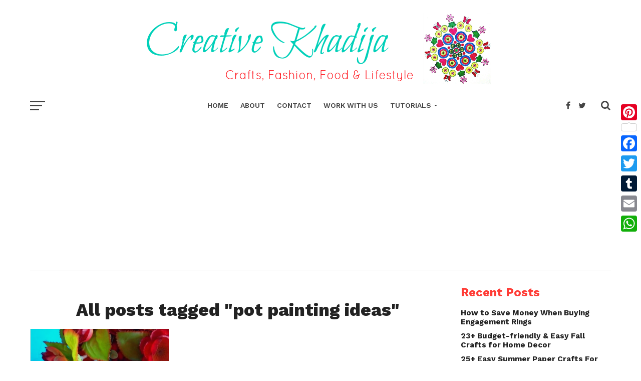

--- FILE ---
content_type: text/html; charset=utf-8
request_url: https://www.google.com/recaptcha/api2/aframe
body_size: 267
content:
<!DOCTYPE HTML><html><head><meta http-equiv="content-type" content="text/html; charset=UTF-8"></head><body><script nonce="mmVd_MMPX8IDI7UMzn1a9g">/** Anti-fraud and anti-abuse applications only. See google.com/recaptcha */ try{var clients={'sodar':'https://pagead2.googlesyndication.com/pagead/sodar?'};window.addEventListener("message",function(a){try{if(a.source===window.parent){var b=JSON.parse(a.data);var c=clients[b['id']];if(c){var d=document.createElement('img');d.src=c+b['params']+'&rc='+(localStorage.getItem("rc::a")?sessionStorage.getItem("rc::b"):"");window.document.body.appendChild(d);sessionStorage.setItem("rc::e",parseInt(sessionStorage.getItem("rc::e")||0)+1);localStorage.setItem("rc::h",'1769912924557');}}}catch(b){}});window.parent.postMessage("_grecaptcha_ready", "*");}catch(b){}</script></body></html>